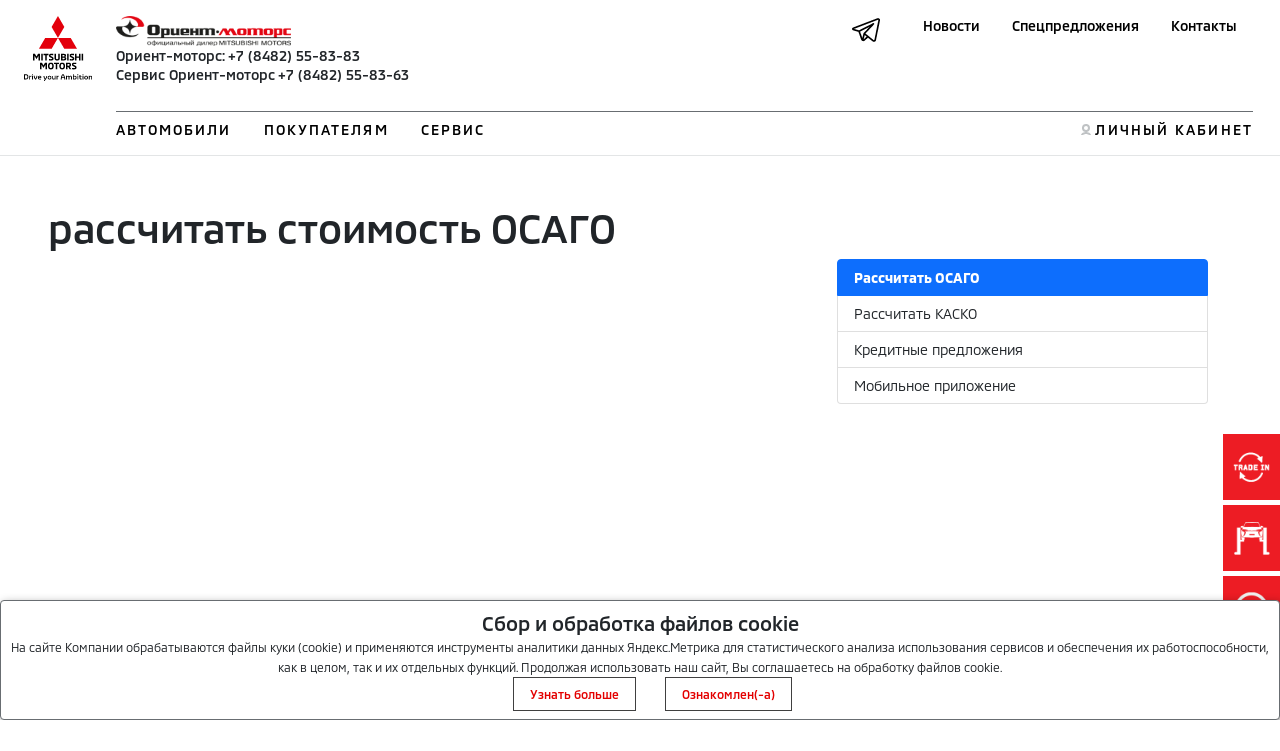

--- FILE ---
content_type: text/html; charset=utf-8
request_url: https://www.orient-mitsubishi.ru/for-byers/mmf/osago/
body_size: 19311
content:
<!DOCTYPE html>
<html lang="en">

<head>
    <title>Рассчитать ОСАГО.</title>
    <!-- meta and links -->
        <meta http-equiv="X-UA-Compatible" content="IE=edge">
    <meta http-equiv="Content-Type" content="text/html; charset=UTF-8"/>
    <meta name="viewport" content="width=device-width, initial-scale=1.0">
    <meta property="og:url" content="https://www.orient-mitsubishi.ru/for-byers/mmf/osago/"/>
    <meta property="og:image" content="https://www.mitsubishi-motors.ru/static/images/logo.png"/>
    <meta property="og:title" content="Рассчитать ОСАГО"/>
    <meta property="og:site_name" content="Рассчитать ОСАГО"/>
    <meta property="og:description" content="Рассчитать ОСАГО"/>
    <meta name="description" content="Рассчитать ОСАГО"/>
    <meta name="keywords" content="Рассчитать ОСАГО"/>
    <meta name="Rating" content=""/>
    <meta name="Author" content=""/>
    <meta name="Robots" content="INDEX, FOLLOW"/>
    <meta name="format-detection" content="telephone=no"/>
    <meta http-equiv="X-UA-Compatible" content="IE=edge"/>
    <link rel="canonical"
          href="https://www.orient-mitsubishi.ru/for-byers/mmf/osago/"/>
    <link rel="icon" href="https://www.mitsubishi-motors.com/favicon.ico" type="image/x-icon">
    <link rel="shortcut icon" href="https://www.mitsubishi-motors.ru/favicon.ico" type="image/x-icon">

    <script src="/html/js/jquery-3.6.0.min.js" data-skip-moving="true"></script>
    <script defer src="/html/mmc-2021/script/swiper.js"></script>
    <script defer src="/html/mmc-2021/script/mainall.js"></script>
    <link rel="stylesheet" href="/html/mmc-2021/css/swipercss.css">
    <link href="https://cdn.jsdelivr.net/npm/bootstrap@5.0.1/dist/css/bootstrap.min.css" rel="stylesheet"
          integrity="sha384-+0n0xVW2eSR5OomGNYDnhzAbDsOXxcvSN1TPprVMTNDbiYZCxYbOOl7+AMvyTG2x" crossorigin="anonymous">
    <link rel="stylesheet" href="/html/mmc-2021/css/style.css">
    <link rel="stylesheet" href="/html/mmc-2021/css/sale.css">

    <style>
        img[src*=mediainstinct], img[width="1"][height="1"] {
            float: left;
        }
    </style>
                            <link rel="stylesheet" type="text/css" href="/static/css/site/distributor/inner.css?v=1768669744"/>
                            <link rel="stylesheet" type="text/css" href="/static/css/site/distributor/inner_pages_ext.css?v=1768669744"/>
                        
    <!-- Yandex.Metrika counter -->
<script type="text/javascript" >
   (function(m,e,t,r,i,k,a){m[i]=m[i]||function(){(m[i].a=m[i].a||[]).push(arguments)};
   m[i].l=1*new Date();k=e.createElement(t),a=e.getElementsByTagName(t)[0],k.async=1,k.src=r,a.parentNode.insertBefore(k,a)})
   (window, document, "script", "https://mc.yandex.ru/metrika/tag.js", "ym");

   ym(56202919, "init", {
        clickmap:true,
        trackLinks:true,
        accurateTrackBounce:true,
        webvisor:true
   });
</script>
<noscript><div><img src="https://mc.yandex.ru/watch/56202919" style="position:absolute; left:-9999px;" alt="" /></div></noscript>
<!-- /Yandex.Metrika counter -->

<!-- Facebook Pixel Code -->
<script>
  !function(f,b,e,v,n,t,s)
  {if(f.fbq)return;n=f.fbq=function(){n.callMethod?
  n.callMethod.apply(n,arguments):n.queue.push(arguments)};
  if(!f._fbq)f._fbq=n;n.push=n;n.loaded=!0;n.version='2.0';
  n.queue=[];t=b.createElement(e);t.async=!0;
  t.src=v;s=b.getElementsByTagName(e)[0];
  s.parentNode.insertBefore(t,s)}(window, document,'script',
  'https://connect.facebook.net/en_US/fbevents.js');
  fbq('init', '291173768590670');
  fbq('track', 'PageView');
</script>
<noscript><img height="1" width="1" style="display:none" src="https://www.facebook.com/tr?id=291173768590670&ev=PageView&noscript=1" /></noscript>
<!-- End Facebook Pixel Code -->

<script src="https://cdnjs.cloudflare.com/ajax/libs/fancybox/3.0.39/jquery.fancybox.min.js"></script>
<link rel="stylesheet" type="text/css" href="https://cdnjs.cloudflare.com/ajax/libs/fancybox/3.0.39/jquery.fancybox.css"/>

<style type="text/css">
  .btn-danger--white {background: #fff; color: #000;}
  .btn-danger--white:hover {background: #fff; color: #f32317!important;}
  .tables-responsive { overflow-x: auto; position: relative; margin: 1rem 0 2.5rem; }
  .tables-responsive table { width: 100%; border-collapse: collapse; }
  .tables-responsive thead td, .tables-responsive .thead-td { font-size: 1rem; font-weight: 700; color: #fff; background-color: #bfc2c4; border: 1px solid #fff; }
  .tables-responsive td { font-size: .875rem; font-weight: 400; padding: 0.5rem; vertical-align: middle; border: 1px solid #bfc2c4; }
  .tables-responsive td img { display: block; max-width: 250px; max-height: 250px; margin: 0 auto; }
  .tables-responsive td span { font-size: 0.85em; font-weight: normal; }

  .tables-responsive.fs20 td,   .tables-responsive.fs20 td span,   .tables-responsive.fs20 td strong { font-size: 20px; line-height: 26px; }

  .col-2.car-brands-section__item { width: 11.11%; }
  .car-brands-section__item { display: flex; flex-direction: column; align-items: center; justify-content: center; margin-bottom: 25px; }
  .car-brands-section__item-text { text-align: center; }
  .car-brands-section__item-wrapper { background: #f3f3f3; padding: 20px; }
  .car-brands-section__item-logo { /* margin-bottom: 20px; */ }
  .car-brands-section__item-text { text-align: center; font-size: 16px; }
  .our-advantages__item { text-align: center; margin-bottom: 35px; }
  .our-advantages__item p { max-width: 245px; margin: 0 auto 20px; }
  .record-text p { font-size: 18px; padding-bottom: 10px; line-height: 1.25; }
  .record-text .email { font-size: 1.5rem; }
  .record-text .phone { font-size: 1.5rem; color: #212529; text-transform: uppercase; text-decoration: underline; }
  @media screen and (max-width: 768px) { .col-2.car-brands-section__item { width: 25%; } }
  @media screen and (max-width: 480px) { .col-2.car-brands-section__item { width: 33.33%; } .col-3.our-advantages__item { width: 50%; } }

.card-map {
    background-size: cover;
    background-repeat: no-repeat;
    padding-top: 41px;
    padding-left: 40px;
    height: 317px;
    color: white;
    font-size: 24px;
    font-style: normal;
    font-weight: 400;
    line-height: 29px;
    letter-spacing: 0em;
    text-align: left;

}

.card_1 {
    background-image: url('https://www.mitsubishi-motors.ru/files/includes/landing/2021-welcomeback/img/image4.png');

}

.card_2 {
    background-image: url('https://www.mitsubishi-motors.ru/files/includes/landing/2021-welcomeback/img/image5.png');
}

.card_btn {
    background-color: unset;
    color: white;
    border: 1px solid white;
    font-size: 20px;
    font-style: normal;
    font-weight: 400;
    line-height: 26px;
    letter-spacing: 0em;
    text-align: center;
    width: 225px;
}

.fs20 { font-size: 20px; line-height: 26px; }

/* section.dealers_location h1:after{
    content: "Внимание! Изменен график работ 22.02-24.02.2023 г. Посмотреть его вы можете в разделе “Новости”.";
    display: table;
    font-size: 14px;
    background: #ed0000;
    color: #fff;
    margin: 10px 0 20px;
    padding: 5px 10px;
} */

.cars-sale > div {
    margin-bottom: 50px;
}

.cars-sale h6 {
    margin-top: 10px;
}

.cars-sale .cs-price {
    margin-bottom: 5px;
    font-size: 1.15em;
    font-weight: 500;
    line-height: 1.25;
}

.cars-sale .cs-price + p {
    color: #8b8b8b;
}
</style>
<!--    --></head>
<body>
<!-- afterbody -->
<style>
.footer_contact .d-flex.justify-content-between.mx-auto { justify-content: start !important; }
.footer_contact .d-flex.justify-content-between.mx-auto a:not(:last-child) { margin-right: 15px; }
.stock.row { align-items: center; }
.through { text-decoration: line-through; }
</style><!-- body -->
    <script>
                var _dc_code = "0012";
        var dc_code = "0012";
                let __yandexCounterNumber = "56202919";
        var sx_city = false;
    </script>

    <style>
        .language > a {
            color: gray;
        }

        a.active {
            color: red;
            font-weight: bold;
        }
    </style>

    <header>
        <div class="position-relative">
            <div class="nav_menu-black"></div>
            <div class="position-fixed head head-white">
                <div class="nav_menu position-relative px-2 px-sm-4">
                    <div class="py-lg-3 wraper_logo"><a class="link_logo"
                                                        href="/"><img class="logo logo-desk"
                                                                      src="/html/mmc-2021/img/logo.svg" alt=""><img class="logo logo-desk logo-desk-black" src="/html/mmc-2021/img/logo-black.svg"
                                       alt="">                            <img class="logo logo-mobile" src="/html/mmc-2021/img/logo.svg" alt=""><img class="logo logo-mobile-black" src="/html/mmc-2021/img/logo_mobile-black.png"
                                       alt=""></a>
                    </div>
                    <nav class="navbar navbar-expand-lg navbar-dark py-lg-3">
                        <button id="nav_btn" class="navbar-toggler" type="button" data-toggle="collapse"
                                data-target="#navbarTogglerDemo03" aria-controls="navbarTogglerDemo03"
                                aria-expanded="false"
                                aria-label="Toggle navigation">
                            <div class="container-bar">
                                <div class="bar1"></div>
                                <div class="bar2"></div>
                                <div class="bar3"></div>
                            </div>
                        </button>
                        <div class="collapse navbar-collapse px-0" id="navbarTogglerDemo03">                                <div class="d-flex border_title up__menu pb-2 px-0">
                                <!-- Вместо текста  -->
                                <span class="nav_text"><img class="mb-2 mb-lg-0 " style="max-height: 30px"
                                               src="/img/1210/file101012124434.png" alt="">                                        <span class="d-lg-inline d-flex flex-lg-row flex-column mx-3">
                                            <div><a class="text-dark">Ориент-моторс:</a>&nbsp;<span class="ph78482558383"><a  class="aph78482558383" href="tel:+78482558383" onclick="yaCounter56202919.reachGoal('phone_click')" ><span class="_ct text-dark">+7 (8482) 55-83-83</span></a></span></div><div><a class="text-dark">Сервис Ориент-моторс</a>&nbsp;<span class="ph78482558363"><a  class="aph78482558363" href="tel:+78482558363" onclick="yaCounter56202919.reachGoal('phone_click')" ><span class="_ct text-dark">+7 (8482) 55-83-63</span></a></span></div>                                                                                            <i class="fa fa-phone fa-2x pr-2"></i>
                                                                                        <!-- <a class="mx-1" href="tel:+74951882626">+7 495 188-26-26</a> 
                                            <a class="mx-1" href="tel:+74951882626">+7 495 188-26-26</a> -->
                                        </span>
                                    </span>
                                <ul id="up_nav" class="navbar-nav up_nav">

                                    <li class="mx-lg-2 mx-xl-3 mx-md-0 mb-3 mb-lg-0"><a class="up_nav_link "
                                                                                        href="/news/">Новости</a>
                                    </li>
                                    <li class="mx-lg-2 mx-xl-3 mx-md-0 mb-3 mb-lg-0"><a class="up_nav_link"
                                                                                        href="/special-offers/">Спецпредложения</a>
                                    </li>
                                                                            <li class="mx-lg-2 mx-xl-3 mx-md-0 mb-3 mb-lg-0"><a class="up_nav_link"
                                                                                            href="/contact/">Контакты</a>
                                        </li>                                    <li id="loupe"><!--<button id="search_btn" class="px-0 mb-3 mb-lg-0"><img
                                                    src="/html/mmc-2021/img/Loupe.svg" alt=""><span
                                                    class="btn_search">ПОИСК</span></button>--></li>
                                </ul>
                                </div> 
                            <div class="pt-2 px-0 w-100">                                <ul id="down_nav" class="navbar-nav d-flex justify-content-between">
                                    <li class="nav_item mb-3 mb-lg-0">

                                                                                    <button id="btn_auto"
                                                    class="nav_item-style nav_item-btn px-0 ym">АВТОМОБИЛИ</button>                                        <div id="dropdown_aria_auto" class="nav_dropdown">
                                            <div id="dropdown_auto" class="dropdown pt-lg-4 pt-2">
                                                <p class="dropdown_title pt-lg-4 pt-2 col-6">Автомобили</p>
                                                <div class="dropdown_menu col-lg-8 col-12">
                                                    <ul class="pt-lg-5 pt-1 col-lg-6 col-6 col-12 dropdown_list drop_auto">                                                                <li class="mb-lg-3 mb-1  ">
                                                                <a class="dropdown_link link_pjs"
                                                                   href="/auto/pajero-sport/">
                                                                    <img class="d-inline d-lg-none mx-2"
                                                                         style="max-width: 10vw;"
                                                                         src="/html/mmc-2021/img/main-swiper-car/car-iqons/pajero-sport.png"
                                                                         alt="">
                                                                    Pajero Sport                                                                </a>
                                                                </li>                                                                 <li class="mb-lg-3 mb-1  ">
                                                                <a class="dropdown_link link_out"
                                                                   href="/auto/outlander/">
                                                                    <img class="d-inline d-lg-none mx-2"
                                                                         style="max-width: 10vw;"
                                                                         src="/html/mmc-2021/img/main-swiper-car/car-iqons/outlander.png"
                                                                         alt="">
                                                                    Outlander                                                                </a>
                                                                </li>                                                                 <li class="mb-lg-3 mb-1  ">
                                                                <a class="dropdown_link link_eclipse"
                                                                   href="/auto/eclipse-cross/">
                                                                    <img class="d-inline d-lg-none mx-2"
                                                                         style="max-width: 10vw;"
                                                                         src="/html/mmc-2021/img/main-swiper-car/car-iqons/EclipsCrossImage.png"
                                                                         alt="">
                                                                    Eclipse Cross                                                                </a>
                                                                </li>                                                                 <li class="mb-lg-3 mb-1  ">
                                                                <a class="dropdown_link link_asx"
                                                                   href="/auto/asx/">
                                                                    <img class="d-inline d-lg-none mx-2"
                                                                         style="max-width: 10vw;"
                                                                         src="/html/mmc-2021/img/main-swiper-car/car-iqons/asx.png"
                                                                         alt="">
                                                                    ASX                                                                </a>
                                                                </li>                                                                 <li class="mb-lg-3 mb-1  ">
                                                                <a class="dropdown_link link_l200"
                                                                   href="/auto/l200/">
                                                                    <img class="d-inline d-lg-none mx-2"
                                                                         style="max-width: 10vw;"
                                                                         src="/html/mmc-2021/img/main-swiper-car/car-iqons/l200car.png"
                                                                         alt="">
                                                                    L200                                                                </a>
                                                                </li>                                                     </ul>

<!--                                                    <ul class="pt-lg-5 pt-1 col-lg-6 col-12 dropdown_list drop_auto">-->
<!--                                                        <li class="mb-lg-3 mb-1"><a class="dropdown_link"-->
<!--                                                                                    href="/for-byers/cars/">--><!--</a>-->
<!--                                                        </li>-->
<!--                                                        --><!--                                                        <li class="mb-lg-3 mb-1 hide_4_kz"><a class="dropdown_link"-->
<!--                                                                                              href="/for-byers/used/">--><!--</a>-->
<!--                                                        </li>-->
<!--                                                        <li class="mb-lg-3 mb-1 hide_4_kz"><a class="dropdown_link"-->
<!--                                                                                              href=""><img-->
<!--                                                                        class="dimon-white"-->
<!--                                                                        src="/html/mmc-2021/img/image20-b.png"-->
<!--                                                                        alt=""><img class="dimon-black"-->
<!--                                                                                    src="/html/mmc-2021/img/image20-w.png"-->
<!--                                                                                    alt=""></a></li>-->
<!--                                                    </ul>-->
                                                </div>
                                            </div>
                                            <button id="btn_close_auto" class="position-absolute btn_close"></button>
                                        </div>
                                    </li>

                                                                            <li class="nav_item mb-3 mb-lg-0">                                        <button id="btn_buyer"
                                                class="nav_item-style nav_item-btn px-0">ПОКУПАТЕЛЯМ</button>
                                        <div id="dropdown_aria_buyer" class="nav_dropdown">
                                        <div id="dropdown_buyer" class="dropdown dropdown_buyer pt-lg-4 pt-1">
                                        <p class="dropdown_title pt-4">Покупателям</p>
                                        <button id="btn_close_buyer" class="position-absolute btn_close"></button>
                                        <div class="dropdown_menu col-lg-8 col-12">
                                                                                    <ul class="pt-lg-5 pt-1 col-lg-6 col-12 up_nav dropdown_list">                                                <li class="mb-lg-3 mb-1">
                                                <a class="1 dropdown_link"
                                                   style=""
                                                   href="/for-byers/notice/">
                                                    Памятка покупателя                                                </a>
                                                </li>                                                <li class="mb-lg-3 mb-1">
                                                <a class="1 dropdown_link"
                                                   style=""
                                                   href="/for-byers/mcbankrus/">
                                                    Кредитование и страхование                                                </a>
                                                </li>                                                <li class="mb-lg-3 mb-1">
                                                <a class="1 dropdown_link"
                                                   style=""
                                                   href="/for-byers/compare/">
                                                    Сравнение автомобилей                                                </a>
                                                </li>                                                <li class="mb-lg-3 mb-1">
                                                <a class="1 dropdown_link"
                                                   style=""
                                                   href="/for-byers/construct/">
                                                    Рассчитать кредит                                                </a>
                                                </li>                                                <li class="mb-lg-3 mb-1">
                                                <a class="1 dropdown_link"
                                                   style=""
                                                   href="/for-byers/construct/">
                                                    Конфигуратор                                                </a>
                                                </li>                                                <li class="mb-lg-3 mb-1">
                                                <a class="1 dropdown_link"
                                                   style=""
                                                   href="/for-byers/../for-mitsubishi-owners/map/">
                                                    Помощь на дорогах MAP                                                </a>
                                                </li>                                                <li class="mb-lg-3 mb-1">
                                                <a class="1 dropdown_link"
                                                   style=""
                                                   href="/for-byers/korporativnim_klientam/">
                                                    Корпоративным клиентам                                                </a>
                                                </li></ul>

                                                                                    <ul class="pt-lg-5 pt-1 col-lg-6 col-12 up_nav dropdown_list">                                                <li class="mb-lg-3 mb-1">
                                                <a class="1 dropdown_link"
                                                   style=""
                                                   href="/for-byers/_eval-work-conditions/">
                                                    Оценка условий труда сотрудников дилерского центра                                                </a>
                                                </li>                                                <li class="mb-lg-3 mb-1">
                                                <a class="1 dropdown_link"
                                                   style=""
                                                   href="/for-byers/_cars_sale/">
                                                    Автомобили с пробегом                                                </a>
                                                </li>                                                <li class="mb-lg-3 mb-1">
                                                <a class="1 dropdown_link"
                                                   style=""
                                                   href="/for-byers/_check-auto-before-travel/">
                                                    Подготовь автомобиль к летнему сезону!                                                </a>
                                                </li>                                                <li class="mb-lg-3 mb-1">
                                                <a class="1 dropdown_link"
                                                   style=""
                                                   href="/for-byers/_5110b0fad3482c5473000006/">
                                                    Trade-in                                                </a>
                                                </li>                                                <li class="mb-lg-3 mb-1">
                                                <a class="1 dropdown_link"
                                                   style=""
                                                   href="/for-byers/_tyres-sale/">
                                                    Летние шины                                                </a>
                                                </li>                                                <li class="mb-lg-3 mb-1">
                                                <a class="1 dropdown_link"
                                                   style=""
                                                   href="/for-byers/_chemical-cleaning/">
                                                    АвтоХимчистка салона  от 3000 руб.                                                </a>
                                                </li>                                                <li class="mb-lg-3 mb-1">
                                                <a class="1 dropdown_link"
                                                   style=""
                                                   href="/for-byers/_sales-video/">
                                                    Видео-презентация автомобилей Mitsubishi                                                </a>
                                                </li></ul>

                                        </div>

                                        </div>
                                        </div>

                                        </li>

                                                                                <li class="nav_item mb-3 mb-lg-0">                                        <button id="btn_servis"
                                                class="nav_item-style nav_item-btn px-0 ym">СЕРВИС</button>
                                        <div id="dropdown_aria_servis" class="nav_dropdown">
                                        <div id="dropdown_servis" class="dropdown dropdown_servis pt-lg-4 pt-1">
                                        <p class="dropdown_title pt-4">Сервис</p>
                                        <button id="btn_close_buyer" class="position-absolute btn_close"></button>
                                        <div class="dropdown_menu col-lg-8 col-12">                                            <ul class="pt-lg-5 pt-1 col-lg-6 col-12 up_nav dropdown_list">                                                <li class="mb-lg-3 mb-1">
                                                <a class="1 dropdown_link"
                                                   style="color: red;"
                                                   href="/for-mitsubishi-owners/to_calc/">
                                                    Калькулятор ТО                                                </a>
                                                </li>                                                <li class="mb-lg-3 mb-1">
                                                <a class="1 dropdown_link"
                                                   style=""
                                                   href="/for-mitsubishi-owners/mitsuparts/">
                                                    Выгодный сервис                                                </a>
                                                </li>                                                <li class="mb-lg-3 mb-1">
                                                <a class="1 dropdown_link"
                                                   style=""
                                                   href="/for-mitsubishi-owners/../cart-accessories/">
                                                    Аксессуары                                                </a>
                                                </li>                                                <li class="mb-lg-3 mb-1">
                                                <a class="1 dropdown_link"
                                                   style=""
                                                   href="/for-mitsubishi-owners/zapasnie_chasti/">
                                                    Запасные части                                                </a>
                                                </li>                                                <li class="mb-lg-3 mb-1">
                                                <a class="1 dropdown_link"
                                                   style=""
                                                   href="/for-mitsubishi-owners/zapis_na_to/">
                                                    Запись на сервис                                                </a>
                                                </li>                                                <li class="mb-lg-3 mb-1">
                                                <a class="1 dropdown_link"
                                                   style=""
                                                   href="/for-mitsubishi-owners/map/">
                                                    Помощь на дорогах MAP                                                </a>
                                                </li>                                                <li class="mb-lg-3 mb-1">
                                                <a class="1 dropdown_link"
                                                   style=""
                                                   href="/for-mitsubishi-owners/../for-byers/mmf/">
                                                    Рассчитать кредит                                                </a>
                                                </li>                                                <li class="mb-lg-3 mb-1">
                                                <a class="1 dropdown_link"
                                                   style=""
                                                   href="/for-mitsubishi-owners/garantiya/">
                                                    Гарантия                                                </a>
                                                </li>                                                <li class="mb-lg-3 mb-1">
                                                <a class="1 dropdown_link"
                                                   style=""
                                                   href="/for-mitsubishi-owners/_uae-adaptation/">
                                                    Адаптация Mitsubishi из ОАЭ                                                </a>
                                                </li>                                                <li class="mb-lg-3 mb-1">
                                                <a class="1 dropdown_link"
                                                   style=""
                                                   href="/for-mitsubishi-owners/_free-oil/">
                                                    Замена масла в CVT бесплатно                                                </a>
                                                </li>                                                <li class="mb-lg-3 mb-1">
                                                <a class="1 dropdown_link"
                                                   style=""
                                                   href="/for-mitsubishi-owners/_mitsuparts-and-misuoil/">
                                                    MITSUPARTS® / MITSUOIL®                                                </a>
                                                </li>                                                <li class="mb-lg-3 mb-1">
                                                <a class="1 dropdown_link"
                                                   style=""
                                                   href="/for-mitsubishi-owners/_engine_diagnostics/">
                                                    Диагностика двигателя                                                </a>
                                                </li></ul>

                                                                                    <ul class="pt-lg-5 pt-1 col-lg-6 col-12 up_nav dropdown_list">                                                <li class="mb-lg-3 mb-1">
                                                <a class="1 dropdown_link"
                                                   style=""
                                                   href="/for-mitsubishi-owners/_parts-discount/">
                                                    Запчасти Mitsubishi со скидкой                                                </a>
                                                </li>                                                <li class="mb-lg-3 mb-1">
                                                <a class="1 dropdown_link"
                                                   style=""
                                                   href="/for-mitsubishi-owners/_suvenirnaya-produktsiya/">
                                                    Одежда и сувенирная продукция Mitsubishi                                                </a>
                                                </li>                                                <li class="mb-lg-3 mb-1">
                                                <a class="1 dropdown_link"
                                                   style=""
                                                   href="/for-mitsubishi-owners/_rechargeable/">
                                                    Аккумуляторные батареи                                                </a>
                                                </li>                                                <li class="mb-lg-3 mb-1">
                                                <a class="1 dropdown_link"
                                                   style=""
                                                   href="/for-mitsubishi-owners/_cleaning-gift/">
                                                    Автомобильная мойка с химчисткой, в подарок!                                                </a>
                                                </li>                                                <li class="mb-lg-3 mb-1">
                                                <a class="1 dropdown_link"
                                                   style=""
                                                   href="/for-mitsubishi-owners/_tire-and-hold/">
                                                    Шиномонтаж и сезонное хранение                                                </a>
                                                </li>                                                <li class="mb-lg-3 mb-1">
                                                <a class="1 dropdown_link"
                                                   style=""
                                                   href="/for-mitsubishi-owners/_service-info/">
                                                    Узнай больше о сервисе Мицубиши                                                </a>
                                                </li>                                                <li class="mb-lg-3 mb-1">
                                                <a class="1 dropdown_link"
                                                   style=""
                                                   href="/for-mitsubishi-owners/_5cc7ef04807f2dbd278b4567/">
                                                    Запись на обработку LOTOS антикоррозия /антишум                                                </a>
                                                </li>                                                <li class="mb-lg-3 mb-1">
                                                <a class="1 dropdown_link"
                                                   style=""
                                                   href="/for-mitsubishi-owners/_cleaning-and-washing-radiators/">
                                                    Очистка и мойка радиаторов                                                </a>
                                                </li>                                                <li class="mb-lg-3 mb-1">
                                                <a class="1 dropdown_link"
                                                   style=""
                                                   href="/for-mitsubishi-owners/_zapchasti-25/">
                                                    Автомобиль старше – обслуживание дешевле. Программа 3+                                                </a>
                                                </li>                                                <li class="mb-lg-3 mb-1">
                                                <a class="1 dropdown_link"
                                                   style=""
                                                   href="/for-mitsubishi-owners/_services-video/">
                                                    Видео-обзоры сервиса                                                </a>
                                                </li>                                                <li class="mb-lg-3 mb-1">
                                                <a class="1 dropdown_link"
                                                   style=""
                                                   href="/for-mitsubishi-owners/_breaks-multipart/">
                                                    Замена тормозных колодок                                                </a>
                                                </li>                                                <li class="mb-lg-3 mb-1">
                                                <a class="1 dropdown_link"
                                                   style=""
                                                   href="/for-mitsubishi-owners/_parts/">
                                                    Оригинальные запчасти и аксессуары                                                </a>
                                                </li></ul>

                                        </div>

                                        </div>
                                        </div>

                                        </li>

                                    <!--                                        <button id="btn_servis" class="nav_item-style nav_item-btn px-0"><a-->
<!--                                                    href="https://www.mitsubishi-motors.kz/fleetsales/"-->
<!--                                            style="color: #E3E5E6">--><!--</a>-->
<!--                                        </button>-->
<!--                                        -->
                                    <!-- <li class="nav_item mb-3 mb-lg-0"><button id="btn_buyer"
                                            class="nav_item-style nav_item-btn px-0">ПОКУПАТЕЛЯМ</button>
                                        <div id="dropdown_aria_buyer" class="nav_dropdown">
                                            <div id="dropdown_buyer" class="dropdown dropdown_buyer pt-lg-4 pt-1">
                                                <p class="dropdown_title pt-4">Покупателям</p>
                                                <div class="dropdown_menu col-lg-8 col-12">
                                                    <ul class="pt-lg-5 pt-1 col-lg-12 col-12 up_nav dropdown_list">
                                                        <li class="mb-lg-3 mb-1"><a class="dropdown_link" href="">Серые
                                                                дилеры</a></li>
                                                        <li class="mb-lg-3 mb-1"><a class="dropdown_link" href="">Сравнение
                                                                автомобилей</a></li>
                                                        <li class="mb-lg-3 mb-1"><a class="dropdown_link"
                                                                href="">Конфигуратор</a></li>
                                                        <li class="mb-lg-3 mb-1"><a class="dropdown_link" href="">Записаться
                                                                на тест-драйв</a></li>
                                                        <li class="mb-lg-3 mb-1"><a class="dropdown_link"
                                                                href="">Кредитование и страхование</a></li>
                                                    </ul>
                                                </div>
                                            </div>
                                            <button id="btn_close_buyer" class="position-absolute btn_close"></button>
                                        </div>
                                    </li>
                                    <li class="nav_item mb-3 mb-lg-0"><button id="btn_servis" class="nav_item-style nav_item-btn px-0">СЕРВИС</button>

                                        <div id="dropdown_aria_servis" class="nav_dropdown">
                                            <div id="dropdown_servis" class="dropdown dropdown_servis pt-lg-4 pt-1">
                                                <p class="dropdown_title pt-4">Сервис</p>

                                                <div class="dropdown_menu col-lg-8 col-12">
                                                    <ul class="pt-lg-5 pt-1 col-lg-12 col-12 dropdown_list">
                                                        <li class="mb-lg-3 mb-1"><a class="dropdown_link" href="#">Калькулятор ТО</a></li>
                                                        <li class="mb-lg-3 mb-1"><a class="dropdown_link" href="#">Запись на ТО</a></li>
                                                        <li class="mb-lg-3 mb-1"><a class="dropdown_link" href="#">Сервисная программа 3+</a></li>
                                                        <li class="mb-lg-3 mb-1"><a class="dropdown_link" href="#">Сервисные и отзывные кампании</a></li>
                                                        <li class="mb-lg-3 mb-1"><a class="dropdown_link" href="#">Запасные части</a></li>

                                                        <li class="mb-lg-3 mb-1"><a class="dropdown_link" href="#">Каталог аксессуаров</a></li>
                                                        <li class="mb-lg-3 mb-1"><a class="dropdown_link" href="#">Помощь на дорогах</a></li>
                                                        <li class="mb-lg-3 mb-1"><a class="dropdown_link" href="#">Гарантия на автомобили</a></li>
                                                        <li class="mb-lg-3 mb-1"><a class="dropdown_link" href="#">Инструкции по эксплуатации</a></li>
                                                        <li class="mb-lg-3 mb-1"><a class="dropdown_link" href="#">Замена стекол</a></li>
                                                    </ul>
                                                </div>

                                            </div>
                                            <button id="btn_close_servis" class="position-absolute btn_close"></button>
                                        </div>
                                    </li> -->
                                    <li class="mb-lg-0 mb-2 d-none">
                                        <button id="btn_mmcworld" class="nav_item-style nav_item-btn px-0">МИР
                                            MITSUBISHI MOTORS
                                        </button>
                                        <div id="dropdown_aria_mmcworld" class="nav_dropdown">
                                            <div id="dropdown_mmcworld" class="dropdown dropdown_mmcworld pt-lg-4 pt-1">
                                                <p class="dropdown_title pt-4">МИР MITSUBISHI MOTORS</p>
                                                <div class="dropdown_menu col-lg-8 col-12">
                                                    <ul class="pt-lg-5 pt-1 col-lg-12 col-12 up_nav dropdown_list">
                                                        <li class="mb-lg-3 mb-1"><a class="dropdown_link" href="">Новости</a>
                                                        </li>
                                                        <li class="mb-lg-3 mb-1"><a class="dropdown_link" href="">Электронный
                                                                ПТС</a></li>
                                                        <li class="mb-lg-3 mb-1"><a class="dropdown_link" href="">Технологии
                                                                Mitsubishi Motors</a></li>
                                                        <li class="mb-lg-3 mb-1"><a class="dropdown_link" href="">Оригинальное
                                                                масло и жидкости</a></li>
                                                        <li class="mb-lg-3 mb-1"><a class="dropdown_link" href="">Как
                                                                стать дилером</a></li>
                                                        <li class="mb-lg-3 mb-1"><a class="dropdown_link" href="">Корпоративным
                                                                клиентам</a></li>
                                                    </ul>
                                                </div>
                                            </div>
                                            <button id="btn_close_mmcworld"
                                                    class="position-absolute btn_close"></button>
                                        </div>

                                    </li>

<!--                                    --><!---->
<!--                                        <li id="howstaydiler" class="item_hsd mb-3 mb-lg-0"><a-->
<!--                                                    class="link-hsd nav_item-style"-->
<!--                                                    href="https://www.mitsubishi-motors.kz/kak_stat_dilerom/">--><!--</a>-->
<!--                                        </li>-->
<!---->
<!--                                        -->                                        <li style="margin-left: auto;"></li> 
                                    <li id="lkiqon" class="item_lk mb-3 mb-lg-0"><a class="link-lk nav_item-style"
                                                                                    href="https://m-drive.mitsubishi-motors.ru/login">ЛИЧНЫЙ КАБИНЕТ</a>
                                    </li>
                                </ul>
                            </div>
                        </div>
                    </nav>
                </div>

            </div>
        </div>
        </div>
        <script>
            $('#btn_auto').click(function(ev) {
                if ($(ev.currentTarget).hasClass('ym')) {
                    ym(155501,'reachGoal', 'Сервис_13_Клик_Автомобили');
                }
            });
            $('#btn_servis').click(function(ev) {
                if ($(ev.currentTarget).hasClass('ym')) {
                    ym(155501,'reachGoal','Сервис_14_Клик_Сервис');
                }
            });
        </script>
    </header>
    <main>
        <section>
            <div id="search_block" class="search_place position-fixed d-none">
                <div class="mx-auto d-flex search_place_wraper p-lg-4 p-2 col-md-8 col-12">
                    <span class="serch_text">ПОИСК</span>
                    <form class="mx-auto search_form d-flex" action="">
                        <input class="mx-auto search_input mx-3" placeholder="Введите поисковый запрос" type="text">
                        <button><img class="loupe" src="/html/mmc-2021/img/Loupe.svg" alt=""></button>
                    </form>
                </div>
            </div>
        </section>

        <main class="container p-0">

<section class="container p-5 row">
    <h1 class="col col-12">рассчитать стоимость ОСАГО</h1>
    <div class="col-12 col-sm-12 col-md-7 pl-4">
        <div class="page_text_inner">
            <iframe id="mmf-kasko" style="width: 100%; height: 100%; min-height: 80vh; border: 0px;" src="https://mitsu-eosago.widget.fast-system.ru/"></iframe>
            <!--            <iframe id="mmf-kasko" style="width: 100%; height: 100%; min-height: 1900px; border: 0px;" src="https://www.marshconnect.ru/ruwidget/widget_index.php"></iframe>-->
        </div>
    </div>
    <div class="col-md-1">&nbsp;</div>
    <div class="col-12 col-sm-12 col-md-4">
                    <div class="list-group">
                                    <a class="active list-group-item list-group-item-action"
                       href="/for-byers/mmf/osago/">Рассчитать ОСАГО</a>
                                    <a class=" list-group-item list-group-item-action"
                       href="/for-byers/mmf/kasko/">Рассчитать КАСКО</a>
                                    <a class=" list-group-item list-group-item-action"
                       href="/for-byers/mmf/../mmcbank/">Кредитные предложения</a>
                                    <a class=" list-group-item list-group-item-action"
                       href="https://www.mcbankrus.ru/mbp/">Мобильное приложение</a>
                            </div>
            </div>
    <div class="col col-12 p-3">
    </div>
</section>

        </main>

<footer>
    <div class="brand_container">
        <div class="container py-5 footer">
            <style>
                #cookie_notification {
                    z-index: 100000;
                    display: none;
                    justify-content: space-between;
                    align-items: flex-end;
                    position: fixed;
                    bottom: 0;
                    left: 50%;
                    width: 100%;
                    max-width: 100%;
                    transform: translateX(-50%);
                    padding: 0;
                    background-color: white;
                    border-radius: 4px;
                    box-shadow: 2px 3px 10px rgba(0, 0, 0, 0.4);
                    border: 1px solid #686D71;
                    max-height: 40%;
                    overflow: auto;
                }

                #cookie_notification p {
                    margin: 0;
                    font-size: 0.7rem;
                    text-align: left;
                }

                .mr-1 {
                    margin-right: 10px;
                }

                .btn__cookie-info {
                    border: 1px solid #404040;
                    color: #E30000;
                }

                .cookie_accept {
                    border: 1px solid #404040;
                    color: #E30000;
                }

                @media (min-width: 576px) {
                    #cookie_notification.show {
                        display: block;
                    }

                    .cookie_accept {
                        margin: 0 0 0 25px;
                    }
                }

                @media (max-width: 575px) {
                    #cookie_notification.show {
                        display: block;
                        text-align: left;
                    }

                    .cookie_accept {
                        margin: 10px 0 0 0;
                    }
                }

            </style>
            <div class=" mx-auto container_inner px-0 d-flex pb-2 mb-3">
                <div class="col-12 col-md-2">
                    <img class=" mx-md-0 mx-auto" src="/html/mmc-2021/img/logo.svg" alt="">
                </div>

                <div class=" col-2 d-lg-block d-none"><a class="footer_topmenu-item" href="/special-offers/">Спецпредложения</a></div>
                                    <div class=" col-2 d-none"><a class="footer_topmenu-item" href="#">Поиск дилера</a>
                    </div>

                                    <div class=" col-2 d-lg-block d-none"><a class="footer_topmenu-item" href="/contact/">Контакты</a></div>
                    
                                                    <div style="margin-left: auto" class="col-2 d-lg-block d-none"><a
                            class="footer_topmenu-item d-block text-right"
                            href="https://m-drive.mitsubishi-motors.ru/login">Личный кабинет</a></div>

            </div>
            <div class="container container_inner px-0 py-3 mx-auto footer_downmenu">
                                    <ul class="px-0 col-2">
                        <li><span class="footer_menu-itemtop">АВТОМОБИЛИ</span></li>
                                                    <li>
                            <a class="footer_menu-itemtop"
                               href="/auto/pajero-sport/">Pajero Sport</a>
                            </li>                            <li>
                            <a class="footer_menu-itemtop"
                               href="/auto/outlander/">Outlander</a>
                            </li>                            <li>
                            <a class="footer_menu-itemtop"
                               href="/auto/eclipse-cross/">Eclipse Cross</a>
                            </li>                            <li>
                            <a class="footer_menu-itemtop"
                               href="/auto/asx/">ASX</a>
                            </li>                            <li>
                            <a class="footer_menu-itemtop"
                               href="/auto/l200/">L200</a>
                            </li>                    </ul>
                    
                <ul class="px-0 col-2">
                    <li><span class="footer_menu-itemtop">Покупателям</span></li>
                                            <li>
                            <a class="footer_menu-item" href="/for-byers/notice/">Памятка покупателя</a>
                        </li>
                                                <li>
                            <a class="footer_menu-item" href="/for-byers/mcbankrus/">Кредитование и страхование</a>
                        </li>
                                                <li>
                            <a class="footer_menu-item" href="/for-byers/compare/">Сравнение автомобилей</a>
                        </li>
                                                <li>
                            <a class="footer_menu-item" href="/for-byers/construct/">Рассчитать кредит</a>
                        </li>
                                                <li>
                            <a class="footer_menu-item" href="/for-byers/construct/">Конфигуратор</a>
                        </li>
                                                <li>
                            <a class="footer_menu-item" href="/for-byers/../for-mitsubishi-owners/map/">Помощь на дорогах MAP</a>
                        </li>
                                                <li>
                            <a class="footer_menu-item" href="/for-byers/korporativnim_klientam/">Корпоративным клиентам</a>
                        </li>
                                                <li>
                            <a class="footer_menu-item" href="/for-byers/_eval-work-conditions/">Оценка условий труда сотрудников дилерского центра</a>
                        </li>
                                                <li>
                            <a class="footer_menu-item" href="/for-byers/_cars_sale/">Автомобили с пробегом</a>
                        </li>
                                                <li>
                            <a class="footer_menu-item" href="/for-byers/_check-auto-before-travel/">Подготовь автомобиль к летнему сезону!</a>
                        </li>
                                                <li>
                            <a class="footer_menu-item" href="/for-byers/_5110b0fad3482c5473000006/">Trade-in</a>
                        </li>
                                                <li>
                            <a class="footer_menu-item" href="/for-byers/_tyres-sale/">Летние шины</a>
                        </li>
                                                <li>
                            <a class="footer_menu-item" href="/for-byers/_chemical-cleaning/">АвтоХимчистка салона  от 3000 руб.</a>
                        </li>
                                                <li>
                            <a class="footer_menu-item" href="/for-byers/_sales-video/">Видео-презентация автомобилей Mitsubishi</a>
                        </li>
                                        </ul>
                <ul class="px-0 col-2">
                    <li><span class="footer_menu-itemtop">Сервис</span></li>
                                            <li><a class="footer_menu-item"
                               style="color: red;" href="/for-mitsubishi-owners/to_calc/"><span>Калькулятор ТО</span></a></li>
                                                <li><a class="footer_menu-item"
                               style="" href="/for-mitsubishi-owners/mitsuparts/"><span>Выгодный сервис</span></a></li>
                                                <li><a class="footer_menu-item"
                               style="" href="/for-mitsubishi-owners/../cart-accessories/"><span>Аксессуары</span></a></li>
                                                <li><a class="footer_menu-item"
                               style="" href="/for-mitsubishi-owners/zapasnie_chasti/"><span>Запасные части</span></a></li>
                                                <li><a class="footer_menu-item"
                               style="" href="/for-mitsubishi-owners/zapis_na_to/"><span>Запись на сервис</span></a></li>
                                                <li><a class="footer_menu-item"
                               style="" href="/for-mitsubishi-owners/map/"><span>Помощь на дорогах MAP</span></a></li>
                                                <li><a class="footer_menu-item"
                               style="" href="/for-mitsubishi-owners/../for-byers/mmf/"><span>Рассчитать кредит</span></a></li>
                                                <li><a class="footer_menu-item"
                               style="" href="/for-mitsubishi-owners/garantiya/"><span>Гарантия</span></a></li>
                                                <li><a class="footer_menu-item"
                               style="" href="/for-mitsubishi-owners/_uae-adaptation/"><span>Адаптация Mitsubishi из ОАЭ</span></a></li>
                                                <li><a class="footer_menu-item"
                               style="" href="/for-mitsubishi-owners/_free-oil/"><span>Замена масла в CVT бесплатно</span></a></li>
                                                <li><a class="footer_menu-item"
                               style="" href="/for-mitsubishi-owners/_mitsuparts-and-misuoil/"><span>MITSUPARTS® / MITSUOIL®</span></a></li>
                                                <li><a class="footer_menu-item"
                               style="" href="/for-mitsubishi-owners/_engine_diagnostics/"><span>Диагностика двигателя</span></a></li>
                                                <li><a class="footer_menu-item"
                               style="" href="/for-mitsubishi-owners/_parts-discount/"><span>Запчасти Mitsubishi со скидкой</span></a></li>
                                                <li><a class="footer_menu-item"
                               style="" href="/for-mitsubishi-owners/_suvenirnaya-produktsiya/"><span>Одежда и сувенирная продукция Mitsubishi</span></a></li>
                                                <li><a class="footer_menu-item"
                               style="" href="/for-mitsubishi-owners/_rechargeable/"><span>Аккумуляторные батареи</span></a></li>
                                                <li><a class="footer_menu-item"
                               style="" href="/for-mitsubishi-owners/_cleaning-gift/"><span>Автомобильная мойка с химчисткой, в подарок!</span></a></li>
                                                <li><a class="footer_menu-item"
                               style="" href="/for-mitsubishi-owners/_tire-and-hold/"><span>Шиномонтаж и сезонное хранение</span></a></li>
                                                <li><a class="footer_menu-item"
                               style="" href="/for-mitsubishi-owners/_service-info/"><span>Узнай больше о сервисе Мицубиши</span></a></li>
                                                <li><a class="footer_menu-item"
                               style="" href="/for-mitsubishi-owners/_5cc7ef04807f2dbd278b4567/"><span>Запись на обработку LOTOS антикоррозия /антишум</span></a></li>
                                                <li><a class="footer_menu-item"
                               style="" href="/for-mitsubishi-owners/_cleaning-and-washing-radiators/"><span>Очистка и мойка радиаторов</span></a></li>
                                                <li><a class="footer_menu-item"
                               style="" href="/for-mitsubishi-owners/_zapchasti-25/"><span>Автомобиль старше – обслуживание дешевле. Программа 3+</span></a></li>
                                                <li><a class="footer_menu-item"
                               style="" href="/for-mitsubishi-owners/_services-video/"><span>Видео-обзоры сервиса</span></a></li>
                                                <li><a class="footer_menu-item"
                               style="" href="/for-mitsubishi-owners/_breaks-multipart/"><span>Замена тормозных колодок</span></a></li>
                                                <li><a class="footer_menu-item"
                               style="" href="/for-mitsubishi-owners/_parts/"><span>Оригинальные запчасти и аксессуары</span></a></li>
                                        </ul>
                <ul class="px-0 col-2">
                                            <li><a class="footer_menu-item" href="/news/">Новости</a></li>                </ul>
                <div class="col-2"></div>
                <div class="col-2"></div>
            </div>

            <div class="container container_inner px-0 py-3 mx-auto d-flex footer_contact">
                <p class="col-md-5 footer_text">Drive Your Ambition&nbsp;&mdash; Воплощение твоих амбиций. Данный
                    интернет-сайт носит информационный характер и&nbsp;не&nbsp;является публичной офертой, определяемой
                    положениями Статьи 437&nbsp;ГК РФ. Для получения подробной информации обращайтесь в&nbsp;официальные
                    дилерские центры автомобилей MITSUBISHI, или на&nbsp;e-mail: <a href="mailto:mitsubishi@mmcrus.com">mitsubishi@mmcrus.com</a><br><a
                            href="/files/MMC_Rus-Public-PDP-policy.pdf"><strong>Политика обработки персональных данных ООО "ММС Рус"</strong></a><br>*Рекомендованные запасные части для обслуживания постгарантийных
                    автомобилей <br><br>&copy;&nbsp;ООО &laquo;ММС Рус&raquo;. 2025</p>
                                    <div class="mx-md-3 mb-3 mx-lg-auto mx-auto">
                </div>
                <div class="mb-3 mx-auto mx-md-0">
                                            <h3 class="footer_title">MITSUBISHI MOTORS В&nbsp;СОЦИАЛЬНЫХ СЕТЯХ</h3>
                        <div class="d-flex flex-wrap mx-auto">
                                                            <a class="mr-1" href="https://vk.com/orient_motors_tlt" rel="nofollow"><img
                                            src="/html/mmc-2021/img/Vk.svg" alt=""></a>
                                                                <a class="mr-1" href="https://ok.ru/orientmoto" rel="nofollow"><img
                                            src="/html/mmc-2021/img/Ok.svg" alt=""></a>
                                                                <a class="mr-1" href="https://t.me/mitsubishi_tlt" rel="nofollow"><img
                                            src="/html/mmc-2021/img/Tg.svg" alt=""></a>
                                                        </div>
                                        </div>
            </div>
        </div>
    </div>
    
    <div class="hide-ligal"></div>

    <div class=" my-0">
        <div id="cookie_notification">
            <div class="text-center p-2">
                <div>
                    <h5 style="margin: 2px">Сбор и обработка файлов cookie</h5>
                    <span style="font-size: 12px">
                        На сайте Компании обрабатываются файлы куки (cookie) и применяются инструменты аналитики данных Яндекс.Метрика для статистического анализа использования сервисов и обеспечения их работоспособности, как в целом, так и их отдельных функций. Продолжая использовать наш сайт, Вы соглашаетесь на обработку файлов cookie.                    </span>
                 </div>
                <button style="font-size: 12px" href="https://www.mitsubishi-motors.ru/files/includes/compliance/docs/cookies.pdf" id="readCookie" class="px-3 close-link button cookie_accept btn_all">Узнать больше</button>
                <button style="font-size: 12px" class="px-3 close-link button cookie_accept btn_all" id="cookie_accept">Ознакомлен(-а)</button>
                <script>

                    // Ожидаем полную загрузку страницы
                    document.addEventListener('DOMContentLoaded', function() {

                        const readCookieBtn = document.querySelector('#readCookie');

                        // Добавляем обработчик события только если элемент существует
                        if (readCookieBtn) {
                            readCookieBtn.addEventListener('click', function(e) {

                                e.preventDefault(); // Предотвращаем стандартное поведение ссылки

                                window.open(this.getAttribute('href'), '_blank');
                            });
                        } else {
                            console.warn('⚠️ Элемент #readCookie не найден на странице');
                        }

                        function checkCookies() {

                            let cookieNotification = document.getElementById('cookie_notification');

                            // Проверяем существование элементов перед работой с ними
                            if (!cookieNotification) {
                                console.warn('⚠️ Элемент #cookie_notification не найден, прекращаем выполнение');
                                return;
                            }

                            let cookieBtn = cookieNotification.querySelector('#cookie_accept');

                            // Проверяем, было ли уведомление показано в текущей сессии
                            const wasShownThisSession = sessionStorage.getItem('cookieShownThisSession');

                            // Если уведомление еще не показывалось в этой сессии - показываем
                            if (!wasShownThisSession) {
                                cookieNotification.classList.add('show');

                                // При клике на кнопку, записываем в sessionStorage, что уведомление было показано
                                if (cookieBtn) {
                                    cookieBtn.addEventListener('click', function () {

                                        sessionStorage.setItem('cookieShownThisSession', 'true');

                                        cookieNotification.classList.remove('show');
                                    });
                                } else {
                                    console.warn('⚠️ Элемент #cookie_accept не найден, невозможно добавить обработчик');
                                }
                            } else {
                                console.log('ℹ️ Уведомление уже показывалось в этой сессии, пропускаем показ');
                            }

                            console.log('🍪 Функция checkCookies() завершена');
                        }

                        checkCookies();
                    });

                    // Дополнительные обработчики для отслеживания состояния загрузки
                    window.addEventListener('load', function() {
                        console.log('📦 Все ресурсы страницы загружены в:', new Date().toLocaleTimeString());
                    });

                    window.addEventListener('beforeunload', function() {
                        console.log('🔚 Страница закрывается в:', new Date().toLocaleTimeString());
                    });

                    console.log('📝 Обработчики событий установлены, ожидание загрузки DOM...');
                </script>

            </div>
            <div id="cookie-description" class="collapse p-4">
            </div>
            
        </div>
    </div>
    <style>
        #cookie_notification {
            z-index: 100000;
            display: none;
            justify-content: space-between;
            align-items: flex-end;
            position: fixed;
            bottom: 0;
            left: 50%;
            width: 100%;
            max-width: 100%;
            transform: translateX(-50%);
            padding: 0;
            background-color: white;
            border-radius: 4px;
            box-shadow: 2px 3px 10px rgba(0, 0, 0, 0.4);
            border: 1px solid #686D71;
            max-height: 40%;
            overflow: auto;
        }

        #cookie_notification p {
            margin: 0;
            font-size: 0.7rem;
            text-align: left;
        }

        .mr-1 {
            margin-right: 10px;
        }

        .btn__cookie-info {
            border: 1px solid #404040;
            color: #E30000;
        }

        .cookie_accept {
            border: 1px solid #404040;
            color: #E30000;
        }

        @media (min-width: 576px) {
            #cookie_notification.show {
                display: block;
            }

            .cookie_accept {
                margin: 0 0 0 25px;
            }
        }

        @media (max-width: 575px) {
            #cookie_notification.show {
                display: block;
                text-align: left;
            }

            .cookie_accept {
                margin: 10px 0 0 0;
            }
        }

    </style>
    </div>

</footer>    <!--  AdRiver code START. Type:counter(zeropixel) Site: mitsubishi_dc. -->
    <script type="text/javascript">
        function adriver_write(id) {
            var RndNum4NoCash = Math.round(Math.random() * 1000000000);
            var ar_Tail = 'unknown';
            if (document.referrer) ar_Tail = escape(document.referrer);
            $('body').append('<img alt="checking" src="https:' + '//ad.adriver.ru/cgi-bin/rle.cgi?' + 'sid=221311&sz=47&bt=21&pz=0'
                + '&custom=200=' + id + '&rnd=' + RndNum4NoCash + '&tail256=' + ar_Tail + '" border=0 width=1 height=1>');
            console.log('adr - 1');
        }
    </script>
    <!--  AdRiver code END  -->
    <script src="https://cdnjs.cloudflare.com/ajax/libs/tether/1.4.0/js/tether.min.js"
        integrity="sha384-DztdAPBWPRXSA/3eYEEUWrWCy7G5KFbe8fFjk5JAIxUYHKkDx6Qin1DkWx51bBrb"
        crossorigin="anonymous"></script>

<script src="/html/js/jquery.min.js"></script>
<!--    <script src="https://api-maps.yandex.ru/2.1/?apikey=340f9554-a090-44be-a1f7-855f1f6030f7&lang=ru_RU"-->
<!--            type="text/javascript"></script>-->
<!--    <script src="https://api-maps.yandex.ru/2.1/?apikey=88ffef11bd056657&lang=ru_RU"-->
<!--            type="text/javascript"></script>-->
<!--    <script src="https://api-maps.yandex.ru/2.1/?apikey=2d0ef6ee-b03c-4d34-b096-e2003aa003d0&lang=ru_RU"-->
<!--            type="text/javascript"></script>-->
    <script src="https://api-maps.yandex.ru/2.1/?apikey=40362f98-38b1-4ecf-9a76-b6d70be19893&lang=ru_RU"
            type="text/javascript"></script>
    
<script src="/html/js/map.js"></script>
<script src="https://cdnjs.cloudflare.com/ajax/libs/jquery-cookie/1.4.1/jquery.cookie.js"></script>

<script src="/html/js/forms.min.js?v=1764288750"></script>
<script src="/html/js/select2.js"></script>
<script src="/html/js/mask.min.js"></script>
<script src="/static/plugins/datepicker/js/bootstrap-datepicker.min.js"></script>

<script src="/html/js/script.js"></script>

            <ul class="buttons">
                                                                    <li class="w33" id="">
                    <a href="http://www.orient-mitsubishi.ru/for-byers/_5110b0fad3482c5473000006/" rel="nofollow">
                        <img src="/img/buttons_icons/file251115110558.png">

                        <span class="title">Trade-in.</span>
                    </a>
                </li>
                                                <li class="w33" id="">
                    <a href="/for-mitsubishi-owners/to_calc/?sidemenu" rel="nofollow">
                        <img src="/img/buttons_icons/file140515143653.png">

                        <span class="title">Калькулятор ТО.</span>
                    </a>
                </li>
                                                <li class="w33" id="">
                    <a href="http://www.orient-mitsubishi.ru/contact/" rel="nofollow">
                        <img src="/img/buttons_icons/file140515143703.png">

                        <span class="title">Контакты.</span>
                    </a>
                </li>
                        </ul>
        <div class="buttons-menu">
            <div class="buttons-menu__el el1"></div>
            <div class="buttons-menu__el el2"></div>
            <div class="buttons-menu__el el3"></div>
            <div class="buttons-menu__el el4"></div>
        </div>

        <script type="text/javascript">
            $('.buttons-menu').click(() => {
                $('.buttons').addClass('mob-buttoms-menu')
            })
            $('.buttons').click(() => {
                if (window.screen.availWidth < 768) {
                    $('.buttons').removeClass('mob-buttoms-menu')
                }
            })
        </script>
        <style>
            .KONGET-CL-0 {
                display: none;
            }

        </style>
            
    <!-- footer js -->
        <!-- END footer js -->
    <!-- js counters -->
<script type="text/javascript"
src="http://consultsystems.ru/script/9458/" charset="utf-8">
</script>

<!-- {literal} -->    
<script type='text/javascript'>
    
window['liv'+'eTe'+'x'] = true,
window['l'+'iveT'+'e'+'x'+'ID'] = 94369,
window['li'+'v'+'e'+'Te'+'x'+'_object'] = true;
(function() {
    var t = document['c'+'re'+'ate'+'Eleme'+'nt']('script');
    t.type ='text/javascript';
    t.async = true;
    t.src = '//cs15.livet'+'ex.ru/js'+'/cli'+'ent.js';
    var c = document['getE'+'lements'+'ByT'+'agNa'+'me']('script')[0];
    if ( c ) c['pa'+'re'+'nt'+'Node']['inser'+'tBe'+'fore'](t, c);
    else document['documen'+'tElem'+'ent']['first'+'Chi'+'ld']['a'+'ppend'+'Chi'+'ld'](t);
})();
</script>
<!-- {/literal} -->

<script type="text/javascript">(window.Image ? (new Image()) : document.createElement('img')).src = location.protocol + '//vk.com/rtrg?r=dYixQmYix7LZISpuiNPTX2i6W82*MEacHuQ3z7wbzhuEOr5zANEweoqM8SlAva0y*1qFZ20ERcq9x/v1NlSteQ*kRzIv1An3ckTYOj1/Jf62z50Zb5mDaNXG3v1GbmHq4cw/BVn8/ExNA1YEFPxz4gK6JhH8u2vnGliLgv0ZFaA-';</script>

<!-- Yandex.Metrika counter -->
<script type="text/javascript" >
   (function(m,e,t,r,i,k,a){m[i]=m[i]||function(){(m[i].a=m[i].a||[]).push(arguments)};
   m[i].l=1*new Date();k=e.createElement(t),a=e.getElementsByTagName(t)[0],k.async=1,k.src=r,a.parentNode.insertBefore(k,a)})
   (window, document, "script", "https://mc.yandex.ru/metrika/tag.js", "ym");

   ym(56202919, "init", {
        clickmap:true,
        trackLinks:true,
        accurateTrackBounce:true,
        webvisor:true
   });
</script>
<noscript><div><img src="https://mc.yandex.ru/watch/56202919" style="position:absolute; left:-9999px;" alt="" /></div></noscript>
<!-- /Yandex.Metrika counter -->

<script async src="//callkeeper.ru/w/?8f418c5b"></script>

<!--script src="//cars.orient-mitsubishi.ru/js/button.min.js"></script>
<script type="application/javascript">AutoCRMButton.init("//cars.orient-mitsubishi.ru");</script-->

<!-- Yandex.Metrika informer -->
<a href="https://metrika.yandex.ru/stat/?id=49312717&from=informer";
target="_blank" rel="nofollow"><img src="https://informer.yandex.ru/informer/49312717/3_1_FFFFFFFF_EFEFEFFF_0_pageviews";
style="width:88px; height:31px; border:0;" alt="Яндекс.Метрика" title="Яндекс.Метрика: данные за сегодня (просмотры, визиты и уникальные посетители)" class="ym-advanced-informer" data-cid="49312717" data-lang="ru" /></a>
<!-- /Yandex.Metrika informer -->

<!-- Yandex.Metrika counter -->
<script type="text/javascript" >
   (function (d, w, c) {
       (w[c] = w[c] || []).push(function() {
           try {
               w.yaCounter49312717 = new Ya.Metrika2({
                   id:49312717,
                   clickmap:true,
                   trackLinks:true,
                   accurateTrackBounce:true,
                   webvisor:true
               });
           } catch(e) { }
       });

       var n = d.getElementsByTagName("script")[0],
           s = d.createElement("script"),
           f = function () { n.parentNode.insertBefore(s, n); };
       s.type = "text/javascript";
       s.async = true;
       s.src = "https://mc.yandex.ru/metrika/tag.js";

       if (w.opera == "[object Opera]") {
           d.addEventListener("DOMContentLoaded", f, false);
       } else { f(); }
   })(document, window, "yandex_metrika_callbacks2");
</script>
<noscript><div><img src="https://mc.yandex.ru/watch/49312717"; style="position:absolute; left:-9999px;" alt="" /></div></noscript>
<!-- /Yandex.Metrika counter -->

<!-- StreamWood code -->
<link href="https://clients.streamwood.ru/StreamWood/mitsubishi/mitsubishi.css" rel="stylesheet" type="text/css">
<script defer src="https://clients.streamwood.ru/code?swKey=212fac5faec74f81ad6bac3dd9d84589&swDomainKey=52e0dae0984173e96e34c51603ec4cc9" charset="utf-8"></script>
<!-- /StreamWood code -->

<script type="text/javascript">
var __cs = __cs || [];
__cs.push(["setCsAccount", "YEN1Zh2TvMI_RSt71QAa1Npnw9G5gUlh"]);
</script>
<script type="text/javascript" async src="https://app.comagic.ru/static/cs.min.js"></script>
<script type="text/javascript">
$(document).ready(function() {
	$('#form5f1ed8e5807f2dc1708b4567').data('yareachgoal','pajero-sport-send');
	$('#form5f1eba60807f2da8298b4567').data('yareachgoal','outlender-send');
	$('#form5f91139a807f2d6c3e8b4567').data('yareachgoal','fix-price-dogovor');
  $('[href="/news/uznajte-bolshe-o-servise-mitsubishi/"]').attr('href','/for-mitsubishi-owners/_service-info/');
});
if (window.location.pathname == "/news/uznajte-bolshe-o-servise-mitsubishi/" ) {
  window.location.href = "/for-mitsubishi-owners/_service-info/";
}
</script>
<!--script src="https://dealer-car.ru/temp/mitsubishi/orient/jumpToHome.js"></script-->

<!-- Smartpoint Code Start -->
<script type="text/javascript">
	(function(w, p) {
		var a, s;
		(w[p] = w[p] || []).push(
			"uid=108512",
			"site="+encodeURIComponent(window.location.href)
		);
		a = document.createElement('script'); a.type = 'text/javascript'; a.async = true;	a.charset='utf-8';
		a.src = 'https://panel.smartpoint.pro/collectwidgets/?'+window.SMP_params.join('&');
		s = document.getElementsByTagName('script')[0]; s.parentNode.insertBefore(a, s);
	})(window, 'SMP_params');
</script>
<!-- Smartpoint Code End -->

<script type="text/javascript">
	$(document).ready(function() {
		
		//Обертка, для ручной валидации. Встроенная не справляется
		$('select').on('change', function() {
			selectValue         = $(this).next('.select2-container').find('.select2-selection__rendered').text(),
			selectPlaceholder   = $(this).next('.select2-container').find('.select2-selection__placeholder').text();	

			if(selectValue != selectPlaceholder){
				$(this).parents('.form-group.required').removeClass('has-error');
			}
		});

		$('.form_inner button').on('click', function() {
			var data   = new Object,
					inputs = $(this).parents('.form_inner').find('input, textarea'),
					selects = $(this).parents('.form_inner').find('select.select2.form-control'),
					car = $(this).parents('.form_inner').find('.form-car-item.active.selected .car_name strong span').text(),
					dealer = $(this).parents('.form_inner').find('.form-control.form-dealer').next('.select2-container .select2-selection__rendered').text(),
					formName = $(this).parents('.form_inner').attr('data-name').replace(/[\-\_]/g, ' '),
					managerText = '',
					request = [];

			selects.each(function() {
				var select              = $(this),
					selectData          = new Object,
					selectCode          = select.attr("data-field"),
					selectValue         = select.next('.select2-container').find('.select2-selection__rendered').text(),
					selectPlaceholder   = select.next('.select2-container').find('.select2-selection__placeholder').text(),
					selectName          = select.data("field");
				
				if(
					selectCode != undefined &&
					selectValue != "0" &&
					selectValue != "" &&
					selectValue != selectPlaceholder
				) {
					data[selectCode]    = selectValue;
				}
				
				//у некоторых полей валидатор не убирается, 
				//даже когда оно заполнено
				if(selectValue != selectPlaceholder){
					select.parents('.form-group.required').removeClass('has-error');
				}
				
			});

			inputs.each(function(index) {
				var input              = $(this),
					inputData          = new Object,
					inputCode          = input.attr("data-field"),
					inputValue         = input.val(),
					inputPlaceholder   = input.attr('placeholder'),
					inputName          = input.data("field");

				if(inputCode == "FormILabel" && inputPlaceholder == "Ваш город"){
					inputName = 'yourTown';
				}

				if(
					inputCode != undefined &&
					inputValue != "0" &&
					inputValue != ""
				) {
					inputData['name']  = inputName;
					inputData['value'] = inputValue;
					data[inputName] = inputValue;
				}
			});
				
			if(formName.length > 0){
				data['formName'] = formName;
			}
			
			if(car.length > 0){
				data['car'] = car;
			}

			if($(this).parents('.form_inner').find('.has-error').length == 0){
				if(
					data.formName !== undefined &&
					(data.FormIName !== undefined || data.yourTown !== undefined)&&
					data.FormIPhone !== undefined
				){
					
					if(car.length > 0){
						var managerText = 'Заявка с сайта - '+data.formName+'. Имя: '+data.FormIName+', Телефон: '+data.FormIPhone+', Автомобиль: '+car+'.';
					}else if(data.yourTown !== undefined){
						var managerText = 'Заявка с сайта - '+data.formName+'. Город: '+data.yourTown+', Телефон: '+data.FormIPhone+'.';
					}else{
						var managerText = 'Заявка с сайта - '+data.formName+'. Имя: '+data.FormIName+', Телефон: '+data.FormIPhone+'.';
					}
					
					if(managerText.length > 0){
						setTimeout(function(){
							let success = $('body').find('span.label.label-success');
							if(success.length > 0){
								//whash: 'eaa06d8acd5cce48026283acb358f0c6',  тестовый
								let nData = {
										apiak: 'mhxyXOV32rLzev8l',
										whash: '8f418c5be6016ff470b6063d37307566',
										client: data.FormIPhone.replace(/\s|\+|\(|\)|\-/g,""), // номер телефона клиента
										current_page: window.location.href, 
										text_to_manager: managerText,
								};
								for (let item in nData) {
										request.push(item + '=' + nData[item]);
								};
								fetch('https://api.callkeeper.ru/startCall?' + request.join('&'))
									.then(response => console.log('f-response', response, response.status, 'https://api.callkeeper.ru/startCall?' + request.join('&')));
							}
						},1500)
					}

				}
			}
		});
	});
</script>

<script type="text/javascript">
    $(document).ready(function() {

        $('.head .nav_menu .nav_text').append($('<a class="tgm-btn" rel="nofollow" href="https://t.me/mitsubishi_tlt" target="_blank" style="position: absolute; right: 25rem; top: 1rem; margin-left: 1rem; color: #FFFFFF;" title="Написать нам в Telegram"><svg width="28" height="28" viewBox="0 0 28 28" fill="none" xmlns="http://www.w3.org/2000/svg"><g clip-path="url(#clip0)"><path d="M27.5677 2.78137C27.2257 2.3631 26.7134 2.13281 26.1251 2.13281C25.8053 2.13281 25.4665 2.2001 25.1183 2.33319L1.41679 11.3808C0.158979 11.8608 -0.0104236 12.5811 0.000471192 12.9678C0.011366 13.3544 0.221357 14.0641 1.50438 14.4723C1.51207 14.4747 1.51976 14.477 1.52745 14.4792L6.44377 15.8861L9.10252 23.4889C9.46504 24.5254 10.2787 25.1693 11.2264 25.1693C11.8239 25.1693 12.4115 24.9189 12.9259 24.4455L15.9669 21.6456L20.3775 25.1971C20.378 25.1975 20.3786 25.1977 20.379 25.1981L20.4209 25.2319C20.4248 25.2349 20.4288 25.2381 20.4327 25.2411C20.9229 25.6213 21.4581 25.8221 21.9808 25.8223H21.981C23.0023 25.8223 23.8156 25.0663 24.0525 23.8965L27.936 4.72086C28.0919 3.95117 27.9612 3.26245 27.5677 2.78137V2.78137ZM8.08845 15.6188L17.5735 10.7732L11.6675 17.0488C11.5707 17.1516 11.5021 17.2774 11.4684 17.4143L10.3296 22.0273L8.08845 15.6188ZM11.8145 23.2386C11.7752 23.2747 11.7356 23.3069 11.6961 23.3366L12.7527 19.0573L14.6747 20.605L11.8145 23.2386ZM26.328 4.39508L22.4446 23.571C22.4072 23.7545 22.2878 24.1815 21.9808 24.1815C21.8291 24.1815 21.6386 24.0988 21.4435 23.9486L16.4456 19.9244C16.445 19.9238 16.4441 19.9231 16.4433 19.9227L13.4694 17.528L22.0103 8.45264C22.2837 8.16211 22.3085 7.71713 22.069 7.39798C21.8293 7.07883 21.395 6.97842 21.0398 7.16L6.99235 14.3365L2.00917 12.9107L25.7034 3.86594C25.9035 3.78946 26.0433 3.77344 26.1251 3.77344C26.1753 3.77344 26.2646 3.77942 26.2977 3.82022C26.3413 3.87341 26.3968 4.05478 26.328 4.39508V4.39508Z" fill="black"></path></g><defs><clipPath id="clip0"><rect width="28" height="28" fill="white"></rect></clipPath></defs></svg></a>'));

    });
</script>

<style type="text/css">
em.fa {
    font-family: "Font Awesome 5 Free";
    font-weight: 900;
}
</style>

<!-- StreamWood QUIZ code -->
<script defer src="https://clients.streamwood.ru/quiz/code/?swKey=212fac5faec74f81ad6bac3dd9d84589&swDomainKey=52e0dae0984173e96e34c51603ec4cc9" charset="utf-8"></script>
<!-- /StreamWood QUIZ code --><!-- END js counters -->
<!-- js reach goal -->
<script>
    $('[data-yaid]').click(function () {
        gyaEvent('yaid', 'click', $(this).attr('data-yaid'), $(this).attr('data-yaid'))
    });
        function secs() {
        if ($.cookie('20secs') == undefined)
            $.cookie('20secs', 1);
        if ($.cookie('20secs_done') == undefined)
            $.cookie('20secs_done', false);
        var sec_timer = $.cookie('20secs');
        var sec_done = $.cookie('20secs_done');
        if (sec_done != 1) {
            sec_timer++;
            $.cookie('20secs', sec_timer);
            if (sec_timer >= 20) {
                $.cookie('20secs_done', 1);
                yaCounter56202919.reachGoal('20sec', {});
            }
            setTimeout(secs, 1000);
        }
    }

    setTimeout(secs, 1000);
    </script>
<!-- END js reach goal -->

<!-- Auto-fill forms from GET parameters script -->
<script>
    document.addEventListener('DOMContentLoaded', function () {
        // Функция для получения GET параметров
        function getUrlParams() {
            const urlParams = new URLSearchParams(window.location.search);
            return {
                fio: urlParams.get('fio'),
                email: urlParams.get('email'),
                tel: urlParams.get('tel'),
                vin: urlParams.get('vin'),
                spd: urlParams.get('spd')
            };
        }

        // Функция для декодирования и очистки параметров
        function cleanParam(param) {
            if (!param) return '';

            try {
                // Декодируем URL-кодированные символы
                let cleaned = decodeURIComponent(param);

                // Заменяем подчеркивания на пробелы (для ФИО)
                cleaned = cleaned.replace(/_/g, ' ');

                // Экранируем HTML
                const div = document.createElement('div');
                div.textContent = cleaned;
                return div.innerHTML;
            } catch (e) {
                return param;
            }
        }

        // Основная функция автозаполнения
        function autoFillFormFields() {
            const params = getUrlParams();

            // Маппинг GET параметров к data-field атрибутам
            const fieldMapping = {
                'FormIName': cleanParam(params.fio),
                'FormIEmail': cleanParam(params.email),
                'FormIPhone': cleanParam(params.tel)
            };

            console.log(params)

            if (params.vin) {
                const vinValue = cleanParam(params.vin);
                const vinInput = document.getElementById('form_input');

                if (vinInput) {
                    vinInput.value = vinValue;
                    console.log('Автозаполнен VIN значением:', vinValue);

                    // Триггерим события для корректной работы возможных обработчиков
                    const inputEvent = new Event('input', { bubbles: true, cancelable: true });
                    vinInput.dispatchEvent(inputEvent);

                    const changeEvent = new Event('change', { bubbles: true, cancelable: true });
                    vinInput.dispatchEvent(changeEvent);
                }
            }

            // Обработка согласия на обработку персональных данных
            if (params.spd === '1') {
                // Ищем чекбоксы с name="legal"
                const legalCheckboxes = document.querySelectorAll('input[type="checkbox"][name="legal"]');

                legalCheckboxes.forEach(function (checkbox) {
                    checkbox.checked = true;

                    // Триггерим событие change для активации связанной логики
                    const changeEvent = new Event('change', {
                        bubbles: true,
                        cancelable: true
                    });
                    checkbox.dispatchEvent(changeEvent);

                    console.log('Автоматически установлено согласие на обработку персональных данных');
                });
            }

            // Перебираем все поля с data-field атрибутами
            Object.keys(fieldMapping).forEach(function (dataField) {
                const value = fieldMapping[dataField];

                if (value) {
                    // Ищем поля с соответствующим data-field атрибутом
                    const fields = document.querySelectorAll('[data-field="' + dataField + '"]');

                    fields.forEach(function (field) {
                        // Проверяем тип поля и заполняем соответствующим образом
                        if (field.tagName.toLowerCase() === 'input' || field.tagName.toLowerCase() === 'textarea') {
                            field.value = value;

                            // Если это поле телефона и есть маска, триггерим событие
                            if (dataField === 'FormIPhone' && field.hasAttribute('data-mask')) {
                                // Триггерим событие input для работы с масками
                                const inputEvent = new Event('input', {
                                    bubbles: true,
                                    cancelable: true
                                });
                                field.dispatchEvent(inputEvent);

                                // Также триггерим paste событие для корректной работы маски
                                const pasteEvent = new Event('paste', {
                                    bubbles: true,
                                    cancelable: true
                                });
                                field.dispatchEvent(pasteEvent);
                            }

                            console.log('Автозаполнено поле', dataField, 'значением:', value);
                        }
                    });
                }
            });
        }

        // Запускаем автозаполнение
        autoFillFormFields();

        // Также запускаем через небольшую задержку на случай, если формы загружаются динамически
        setTimeout(autoFillFormFields, 500);
        setTimeout(autoFillFormFields, 1000);
        setTimeout(autoFillFormFields, 2000);
    });
</script>
<!-- END Auto-fill forms script -->

<!--_fnocache -->

</body>
</html>

--- FILE ---
content_type: text/html; charset=utf-8
request_url: https://kaunto.mitsubishi-motors.ru/
body_size: 265
content:
"tbs4iesoh1bdbvkme1m6d9a2h6"

--- FILE ---
content_type: text/html; charset=UTF-8
request_url: https://callkeeper.ru/getUserIp
body_size: 242
content:
CallKeeper.u = {}; CallKeeper.u.geoLocation = {"city":"\u041a\u043e\u043b\u0443\u043c\u0431\u0443\u0441","country":"\u0421\u0428\u0410","region":"\u041e\u0433\u0430\u0439\u043e","district":"N\/A","iso_code":"US","ip":"52.14.96.19"};

--- FILE ---
content_type: text/css
request_url: https://clients.streamwood.ru/StreamWood/mitsubishi/mitsubishi.css
body_size: 6476
content:
.stream-wood-btn,
.stream-wood-btn.stream-wood-btn-g,
.stream-wood-btn.stream-wood-btn-g:hover,
.stream-wood-btn:hover,
.stream-wood-button,
.stream-wood-button:hover,
.stream-wood-button:visited,
.stream-wood-chat .sw-copyright a.sw-copy,
.stream-wood-chat .sw-copyright,
.stream-wood-chat .sw-disclaimer,
.stream-wood-chat .sw-error p,
.stream-wood-chat .sw-feedback-success p,
.stream-wood-chat .sw-manager.sw-manager-no-manager p,
.stream-wood-chat .sw-manager.sw-manager-no-manager2 p,
.stream-wood-chat .sw-manager.sw-manager-select p,
.stream-wood-chat .sw-send-group .sw-send-btn-text,
.stream-wood-chat .sw-send-group a.sw-send-btn,
.stream-wood-chat .sw-send-group span,
.stream-wood-chat input,
.stream-wood-chat p,
.stream-wood-chat select,
.stream-wood-chat textarea,
.stream-wood-chat,
.stream-wood-chat.stream-wood-compact .sw-feedback-success p,
.stream-wood-generator .gen-counter .gen-counter-text,
.stream-wood-generator .gen-date .gen-date-text,
.stream-wood-generator .sw-copyright a.sw-copy,
.stream-wood-generator .sw-copyright,
.stream-wood-generator .sw-copyright,
.stream-wood-generator .sw-disclaimer,
.stream-wood-generator .sw-error p,
.stream-wood-generator .sw-feedback-success p,
.stream-wood-generator .sw-send-group a.sw-send-btn,
.stream-wood-generator .sw-send-group span,
.stream-wood-generator input,
.stream-wood-generator p.sw-action-text,
.stream-wood-generator,
.stream-wood-generator-2 .stream-wood-feedback-success a,
.stream-wood-generator-2 .stream-wood-generator-client-data .stream-wood-disclaimer,
.stream-wood-generator-2 .stream-wood-generator-client-data a.stream-wood-generator-cancel-btn,
.stream-wood-generator-2 .stream-wood-generator-client-data a.stream-wood-generator-send-btn,
.stream-wood-generator-2 .sw-error p,
.stream-wood-generator-2,
.stream-wood-generator-2 .stream-wood-generator-client-data .stream-wood-generator-input,


.stream-wood-invitation .sw-error p,
.stream-wood-invitation .sw-send-group a.sw-send-btn,
.stream-wood-invitation input[type="email"],
.stream-wood-invitation input[type="phone"],
.stream-wood-invitation input[type="text"],
.stream-wood-invitation p,
.stream-wood-invitation select,
.stream-wood-invitation textarea,
.stream-wood-invitation,
.stream-wood-noreply ,
.stream-wood-noreply .sw-disclaimer,
.stream-wood-noreply .sw-error p,
.stream-wood-noreply .sw-feedback-success p,
.stream-wood-noreply .sw-manager.sw-manager-no-manager p,
.stream-wood-noreply .sw-send-group a.sw-send-btn,
.stream-wood-noreply input,
.stream-wood-noreply p,
.stream-wood-noreply select,
.stream-wood-noreply textarea,
.stream-wood-noreply.stream-wood-compact .sw-feedback-success p,
.stream-wood-recall-3 .stream-wood-recall-container .stream-wood-recall-button-container .sw-recall-send-btn,
.stream-wood-recall-3 .stream-wood-recall-container .stream-wood-recall-copyright .sw-copy,
.stream-wood-recall-3 .stream-wood-recall-container .stream-wood-recall-copyright,
.stream-wood-recall-3 .stream-wood-recall-container .stream-wood-recall-number .sw-recall-send-btn,
.stream-wood-recall-3 .stream-wood-recall-container .stream-wood-recall-number,
.stream-wood-recall-3 .stream-wood-recall-container .stream-wood-recall-number-wait,
.stream-wood-recall-3 .stream-wood-recall-container .stream-wood-recall-timer,
.stream-wood-recall-3 .stream-wood-recall-container .stream-wood-recall-timer-digit,
.stream-wood-recall-3 .stream-wood-recall-container .stream-wood-recall-timer-text,
.stream-wood-recall-3 .stream-wood-recall-container .sw-recall-number-error,
.stream-wood-recall-3 .stream-wood-recall-content .sw-recall-select-time-container .sw-recall-select-day,
.stream-wood-recall-3 .stream-wood-recall-content .sw-recall-select-time-container .sw-recall-select-hour,
.stream-wood-recall-3 .stream-wood-recall-departments .sw-select-recall-department,
.stream-wood-recall-3 .streamwood-personal-data,
.stream-wood-recall-btn .sw-call-tail,
.stream-wood-recall-center-compact .stream-wood-recall-container .stream-wood-recall-number .timer-text,
.stream-wood-recall-side-compact .stream-wood-recall-container .stream-wood-recall-button-container .timer-text,
.stream-wood-recall-side-left .stream-wood-recall-hide-right,
.stream-wood-recall-side-right .stream-wood-recall-hide-left,
.stream-wood-registrator .sw-error p,
.stream-wood-registrator,
.stream-wood-zalike-window,
.streamwood-personal-notice a,
.streamwood-personal-notice,
.webpush-wrap button,
.webpush-wrap,
.webpush-wrap.top button,
.webpush-wrap.top p,
.webpush-wrap.top,
.stream-wood-multibutton,
.stream-wood-multibutton-menu,
a.stream-wood-btn,
a.stream-wood-btn.stream-wood-btn-g,
a.stream-wood-btn.stream-wood-btn-g:hover,
a.stream-wood-btn:hover,
a.stream-wood-button,
a.stream-wood-button:hover,
a.stream-wood-button:visited,
.stream-wood-registrator-body .stream-wood-registrator-form select,
.stream-wood-registrator-body .stream-wood-registrator-form input[type="email"],
.stream-wood-registrator-body .stream-wood-registrator-form input[type="phone"],
.stream-wood-registrator-body .stream-wood-registrator-form input[type="text"],
.streamwood-unibutton div
{
    font-family: 'MMC', Verdana, Geneva, Tahoma, sans-serif !important;
    font-weight: 300 !important;
    font-style: normal !important;
}

.stream-wood-chat .sw-manager.sw-manager-no-manager p.sw-title,
.stream-wood-chat .sw-manager.sw-manager-no-manager2 p.sw-title,
.stream-wood-chat .sw-manager.sw-manager-select p.sw-title,
.stream-wood-generator span.generator-title,
.stream-wood-noreply .sw-manager.sw-manager-no-manager p.sw-title,
.stream-wood-recall-3 .stream-wood-recall-container .stream-wood-recall-title,
.stream-wood-registrator-header .stream-wood-registrator-title,
.stream-wood-registrator-actions button,
.stream-wood-registrator-success button,
.stream-wood-generator-2 .stream-wood-generator-title .generator-title-span,
.stream-wood-generator-2 .stream-wood-generator-action-title,
.webpush-wrap h2,
.webpush-wrap.top h2
{
    font-family: 'MMC',Verdana,Geneva,Tahoma,sans-serif !important;
    font-weight: bold !important;
}


.strmwd-registrator-btn-title{
    font-family: 'MMC',Verdana,Geneva,Tahoma,sans-serif !important;
}


@media (min-width: 800px){
    .stream-wood-generator-2 .stream-wood-generator-client-data a.stream-wood-generator-send-btn {
        font-size: 13px;
    }
}

--- FILE ---
content_type: application/javascript
request_url: https://clients.streamwood.ru/quiz/code/?swKey=212fac5faec74f81ad6bac3dd9d84589&swDomainKey=52e0dae0984173e96e34c51603ec4cc9
body_size: 1591
content:
   
		(function() {
			var options = {"swKey":"212fac5faec74f81ad6bac3dd9d84589","swDomainKey":"52e0dae0984173e96e34c51603ec4cc9","server_url":"https:\/\/clients.streamwood.ru","inline":0};
			var t = function(tagName, attrs) {
				var element = document.createElement(tagName);
				for (var attr in attrs) {
					element[attr] = attrs[attr];
				}
				return element;
			};
			var s = function ( url, callback ) {
				var script = t('script', {
					type: 'text/javascript',
					charset: 'utf-8'
				});
				if (script.readyState) {
					script.onreadystatechange = function() {
						if ( script.readyState === 'loaded' || script.readyState === 'complete' ) {
							script.onreadystatechange = null;
							callback();
						}
					};
				} else {
					script.onload = callback;
				}
				script.src = url;
				document.body.appendChild( script );
			}
			var c = function( href ) {
				var link = t('link', {
					href: href,
					type: 'text/css',
					rel: 'stylesheet',
					media: 'screen'
				});
				document.head.appendChild( link );
			};
			c('https://clients.streamwood.ru/quiz/widget/bundle.css?1768669747');
			s('https://clients.streamwood.ru/quiz/widget/bundle.js?1768669747', function() {		
				
				var d = document.createElement('div');
				d.className='js-streamwood-quiz-container'; 
				document.body.appendChild(d);
							
				window.QUIZ_SW_OBJ = new window.QUIZ_SW_APP_CLASS({
				   target: d,
				   props: options
				});
			});
		})();
		

--- FILE ---
content_type: image/svg+xml
request_url: https://www.orient-mitsubishi.ru/html/mmc-2021/img/lk.svg
body_size: 283
content:
<svg width="10" height="12" viewBox="0 0 10 12" fill="none" xmlns="http://www.w3.org/2000/svg">
<circle cx="5" cy="4" r="3" stroke="#BFC2C4" stroke-width="2"/>
<path d="M9 11C9 10.1716 7.20914 9 5 9C2.79086 9 1 10.1716 1 11" stroke="#BFC2C4" stroke-width="2"/>
</svg>
